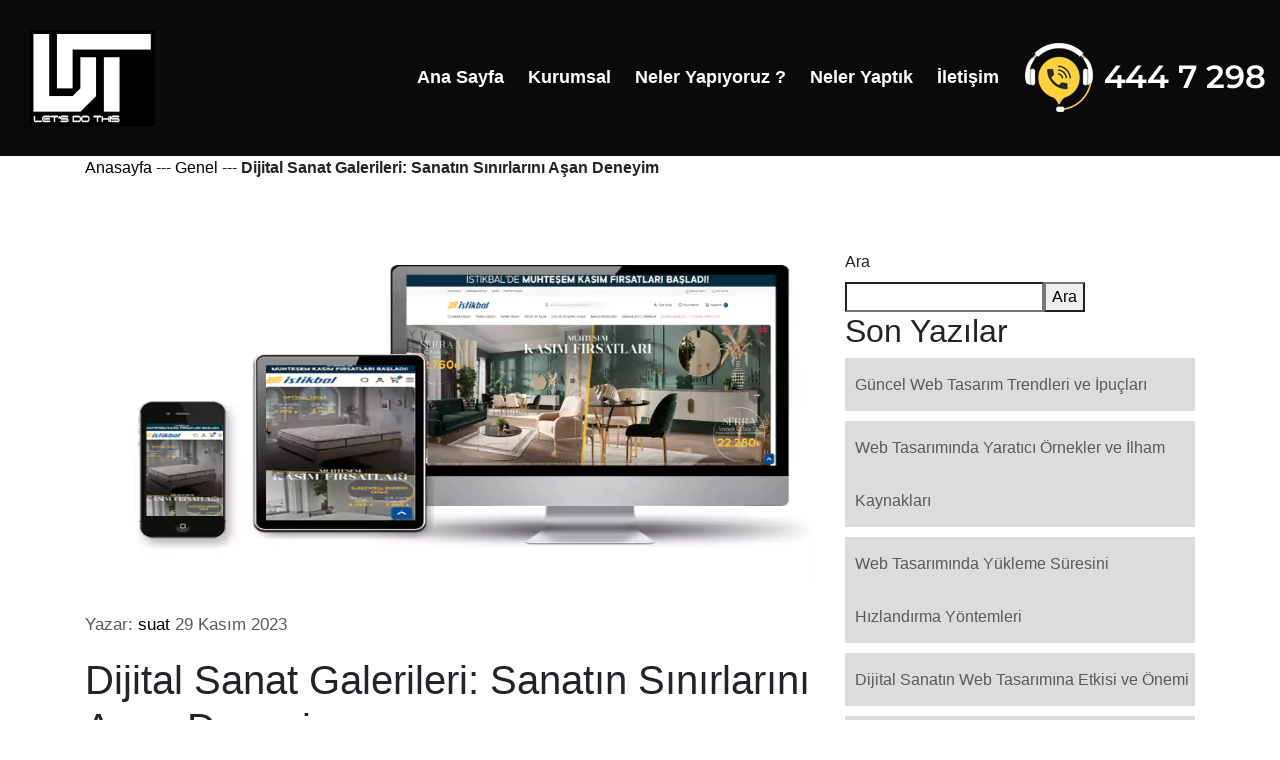

--- FILE ---
content_type: text/html; charset=UTF-8
request_url: https://www.kahramanmarasweb.com.tr/dijital-sanat-galerileri-sanatin-sinirlarini-asan-deneyim/
body_size: 5302
content:
 

<!doctype html> 
<html  lang="tr" prefix="og: https://ogp.me/ns#"> 
<head>

 <!-- Required meta tags -->
    <meta charset="utf-8">
    <meta name="viewport" content="width=device-width, initial-scale=1, shrink-to-fit=no">
    <link rel="stylesheet" href="https://kahramanmarasweb.com.tr/css/owl.carousel.min.css">
    <!-- Bootstrap CSS -->
    <link rel="stylesheet" href="https://kahramanmarasweb.com.tr/css/bootstrap.min.css">
    <!-- Style -->
    <link rel="stylesheet" href="https://kahramanmarasweb.com.tr/css/style.css">
  <meta name="description" content=" ">

<!-- Search Engine Optimization by Rank Math PRO - https://rankmath.com/ -->
<title>Dijital Sanat Galerileri: Sanatın Sınırlarını Aşan Deneyim - Kahramanmaraş Web Tasarım</title>
<meta name="description" content="Geleceğin web tasarımında, dijital sanat galerileri kullanıcılara sanatın sınırlarını aşan, etkileşimli ve özgün deneyimler sunarak sanat dünyasını daha"/>
<meta name="robots" content="index, follow, max-snippet:-1, max-video-preview:-1, max-image-preview:large"/>
<link rel="canonical" href="https://www.kahramanmarasweb.com.tr/dijital-sanat-galerileri-sanatin-sinirlarini-asan-deneyim/" />
<meta property="og:locale" content="tr_TR" />
<meta property="og:type" content="article" />
<meta property="og:title" content="Dijital Sanat Galerileri: Sanatın Sınırlarını Aşan Deneyim - Kahramanmaraş Web Tasarım" />
<meta property="og:description" content="Geleceğin web tasarımında, dijital sanat galerileri kullanıcılara sanatın sınırlarını aşan, etkileşimli ve özgün deneyimler sunarak sanat dünyasını daha" />
<meta property="og:url" content="https://www.kahramanmarasweb.com.tr/dijital-sanat-galerileri-sanatin-sinirlarini-asan-deneyim/" />
<meta property="og:site_name" content="Kahramanmaraş Web Tasarım" />
<meta property="article:section" content="Genel" />
<meta property="og:image" content="https://www.kahramanmarasweb.com.tr/wp-content/uploads/2022/11/istikbal.webp" />
<meta property="og:image:secure_url" content="https://www.kahramanmarasweb.com.tr/wp-content/uploads/2022/11/istikbal.webp" />
<meta property="og:image:width" content="831" />
<meta property="og:image:height" content="506" />
<meta property="og:image:alt" content="Dijital Sanat Galerileri: Sanatın Sınırlarını Aşan Deneyim" />
<meta property="og:image:type" content="image/webp" />
<meta property="article:published_time" content="2023-11-29T22:40:21+03:00" />
<meta name="twitter:card" content="summary_large_image" />
<meta name="twitter:title" content="Dijital Sanat Galerileri: Sanatın Sınırlarını Aşan Deneyim - Kahramanmaraş Web Tasarım" />
<meta name="twitter:description" content="Geleceğin web tasarımında, dijital sanat galerileri kullanıcılara sanatın sınırlarını aşan, etkileşimli ve özgün deneyimler sunarak sanat dünyasını daha" />
<meta name="twitter:image" content="https://www.kahramanmarasweb.com.tr/wp-content/uploads/2022/11/istikbal.webp" />
<meta name="twitter:label1" content="Written by" />
<meta name="twitter:data1" content="suat" />
<meta name="twitter:label2" content="Time to read" />
<meta name="twitter:data2" content="1 dakika" />
<script type="application/ld+json" class="rank-math-schema-pro">{"@context":"https://schema.org","@graph":[{"@type":["Person","Organization"],"@id":"https://www.kahramanmarasweb.com.tr/#person","name":"Kahramanmara\u015f Web Tasar\u0131m"},{"@type":"WebSite","@id":"https://www.kahramanmarasweb.com.tr/#website","url":"https://www.kahramanmarasweb.com.tr","name":"Kahramanmara\u015f Web Tasar\u0131m","alternateName":"Web Tasar\u0131m Kahramanmara\u015f","publisher":{"@id":"https://www.kahramanmarasweb.com.tr/#person"},"inLanguage":"tr"},{"@type":"ImageObject","@id":"https://www.kahramanmarasweb.com.tr/wp-content/uploads/2022/11/istikbal.webp","url":"https://www.kahramanmarasweb.com.tr/wp-content/uploads/2022/11/istikbal.webp","width":"831","height":"506","inLanguage":"tr"},{"@type":"WebPage","@id":"https://www.kahramanmarasweb.com.tr/dijital-sanat-galerileri-sanatin-sinirlarini-asan-deneyim/#webpage","url":"https://www.kahramanmarasweb.com.tr/dijital-sanat-galerileri-sanatin-sinirlarini-asan-deneyim/","name":"Dijital Sanat Galerileri: Sanat\u0131n S\u0131n\u0131rlar\u0131n\u0131 A\u015fan Deneyim - Kahramanmara\u015f Web Tasar\u0131m","datePublished":"2023-11-29T22:40:21+03:00","dateModified":"2023-11-29T22:40:21+03:00","isPartOf":{"@id":"https://www.kahramanmarasweb.com.tr/#website"},"primaryImageOfPage":{"@id":"https://www.kahramanmarasweb.com.tr/wp-content/uploads/2022/11/istikbal.webp"},"inLanguage":"tr"},{"@type":"Person","@id":"https://www.kahramanmarasweb.com.tr/author/suat/","name":"suat","url":"https://www.kahramanmarasweb.com.tr/author/suat/","image":{"@type":"ImageObject","@id":"https://secure.gravatar.com/avatar/2ae583af6eb6bbb6d95dc8a55be153950ef4821ce17eeb26b1a42b721820cf17?s=96&amp;d=mm&amp;r=g","url":"https://secure.gravatar.com/avatar/2ae583af6eb6bbb6d95dc8a55be153950ef4821ce17eeb26b1a42b721820cf17?s=96&amp;d=mm&amp;r=g","caption":"suat","inLanguage":"tr"},"sameAs":["http://www.kahramanmarasweb.com.tr"]},{"@type":"BlogPosting","headline":"Dijital Sanat Galerileri: Sanat\u0131n S\u0131n\u0131rlar\u0131n\u0131 A\u015fan Deneyim - Kahramanmara\u015f Web Tasar\u0131m","datePublished":"2023-11-29T22:40:21+03:00","dateModified":"2023-11-29T22:40:21+03:00","articleSection":"Genel","author":{"@id":"https://www.kahramanmarasweb.com.tr/author/suat/","name":"suat"},"publisher":{"@id":"https://www.kahramanmarasweb.com.tr/#person"},"description":"Gelece\u011fin web tasar\u0131m\u0131nda, dijital sanat galerileri kullan\u0131c\u0131lara sanat\u0131n s\u0131n\u0131rlar\u0131n\u0131 a\u015fan, etkile\u015fimli ve \u00f6zg\u00fcn deneyimler sunarak sanat d\u00fcnyas\u0131n\u0131 daha","name":"Dijital Sanat Galerileri: Sanat\u0131n S\u0131n\u0131rlar\u0131n\u0131 A\u015fan Deneyim - Kahramanmara\u015f Web Tasar\u0131m","@id":"https://www.kahramanmarasweb.com.tr/dijital-sanat-galerileri-sanatin-sinirlarini-asan-deneyim/#richSnippet","isPartOf":{"@id":"https://www.kahramanmarasweb.com.tr/dijital-sanat-galerileri-sanatin-sinirlarini-asan-deneyim/#webpage"},"image":{"@id":"https://www.kahramanmarasweb.com.tr/wp-content/uploads/2022/11/istikbal.webp"},"inLanguage":"tr","mainEntityOfPage":{"@id":"https://www.kahramanmarasweb.com.tr/dijital-sanat-galerileri-sanatin-sinirlarini-asan-deneyim/#webpage"}}]}</script>
<!-- /Rank Math WordPress SEO eklentisi -->

<link rel="alternate" type="application/rss+xml" title="Kahramanmaraş Web Tasarım &raquo; akışı" href="https://www.kahramanmarasweb.com.tr/feed/" />
<link rel="alternate" type="application/rss+xml" title="Kahramanmaraş Web Tasarım &raquo; yorum akışı" href="https://www.kahramanmarasweb.com.tr/comments/feed/" />
<link rel="alternate" type="application/rss+xml" title="Kahramanmaraş Web Tasarım &raquo; Dijital Sanat Galerileri: Sanatın Sınırlarını Aşan Deneyim yorum akışı" href="https://www.kahramanmarasweb.com.tr/dijital-sanat-galerileri-sanatin-sinirlarini-asan-deneyim/feed/" />
<link rel="alternate" title="oEmbed (JSON)" type="application/json+oembed" href="https://www.kahramanmarasweb.com.tr/wp-json/oembed/1.0/embed?url=https%3A%2F%2Fwww.kahramanmarasweb.com.tr%2Fdijital-sanat-galerileri-sanatin-sinirlarini-asan-deneyim%2F" />
<link rel="alternate" title="oEmbed (XML)" type="text/xml+oembed" href="https://www.kahramanmarasweb.com.tr/wp-json/oembed/1.0/embed?url=https%3A%2F%2Fwww.kahramanmarasweb.com.tr%2Fdijital-sanat-galerileri-sanatin-sinirlarini-asan-deneyim%2F&#038;format=xml" />
<style id='wp-img-auto-sizes-contain-inline-css' type='text/css'>
img:is([sizes=auto i],[sizes^="auto," i]){contain-intrinsic-size:3000px 1500px}
/*# sourceURL=wp-img-auto-sizes-contain-inline-css */
</style>
<style id='classic-theme-styles-inline-css' type='text/css'>
/*! This file is auto-generated */
.wp-block-button__link{color:#fff;background-color:#32373c;border-radius:9999px;box-shadow:none;text-decoration:none;padding:calc(.667em + 2px) calc(1.333em + 2px);font-size:1.125em}.wp-block-file__button{background:#32373c;color:#fff;text-decoration:none}
/*# sourceURL=/wp-includes/css/classic-themes.min.css */
</style>
<link rel="https://api.w.org/" href="https://www.kahramanmarasweb.com.tr/wp-json/" /><link rel="alternate" title="JSON" type="application/json" href="https://www.kahramanmarasweb.com.tr/wp-json/wp/v2/posts/9265" /><link rel="EditURI" type="application/rsd+xml" title="RSD" href="https://www.kahramanmarasweb.com.tr/xmlrpc.php?rsd" />
<meta name="generator" content="WordPress 6.9" />
<link rel='shortlink' href='https://www.kahramanmarasweb.com.tr/?p=9265' />
<link rel="icon" href="https://www.kahramanmarasweb.com.tr/wp-content/uploads/2022/10/cropped-favo-32x32.png" sizes="32x32" />
<link rel="icon" href="https://www.kahramanmarasweb.com.tr/wp-content/uploads/2022/10/cropped-favo-192x192.png" sizes="192x192" />
<link rel="apple-touch-icon" href="https://www.kahramanmarasweb.com.tr/wp-content/uploads/2022/10/cropped-favo-180x180.png" />
<meta name="msapplication-TileImage" content="https://www.kahramanmarasweb.com.tr/wp-content/uploads/2022/10/cropped-favo-270x270.png" />



</head>
<body>
<div class="site-mobile-menu">
    <div class="site-mobile-menu-header">
        <div class="site-mobile-menu-close mt-3">
          <span class="js-menu-toggle">X</span>
        </div>
    </div>
        <div class="site-mobile-menu-body">
        </div>
</div>
    <header class="site-navbar">
       <div class="row align-items-center">
            <div class="col-11 col-xl-2">
                        <span class="mb-0 site-logo"><a href="https://kahramanmarasweb.com.tr" class="text-white mb-0"><img class="logo-img site-logo-img" width="125" height="96" src="https://kahramanmarasweb.com.tr/fotolar/web-tasarim.webp" alt="Kahramanmaraş Web Tasarim" title="Kahramanmaraş Web Tasarim" data-mobile-logo="https://kahramanmarasweb.com.tr/fotolar/web-tasarim.webp"></a></span>
            </div>
                <div class="col-12 col-md-10 d-none d-xl-block">
                <div class="site-navigation position-relative text-right"><ul id="menu-anamenu" class="site-menu js-clone-nav mr-auto d-none d-lg-block"><li id="menu-item-8908" class="menu-item menu-item-type-custom menu-item-object-custom menu-item-8908"><a href="/">Ana Sayfa</a></li>
<li id="menu-item-8891" class="menu-item menu-item-type-post_type menu-item-object-page menu-item-8891"><a href="https://www.kahramanmarasweb.com.tr/web-tasarim/">Kurumsal</a></li>
<li id="menu-item-8892" class="menu-item menu-item-type-post_type menu-item-object-page menu-item-8892"><a href="https://www.kahramanmarasweb.com.tr/hizmetlerimiz/">Neler Yapıyoruz ?</a></li>
<li id="menu-item-8893" class="menu-item menu-item-type-post_type menu-item-object-page menu-item-8893"><a href="https://www.kahramanmarasweb.com.tr/referanslar/">Neler Yaptık</a></li>
<li id="menu-item-8890" class="menu-item menu-item-type-post_type menu-item-object-page menu-item-8890"><a href="https://www.kahramanmarasweb.com.tr/iletisim/">İletişim</a></li>
<li id="menu-item-9162" class="menu-item menu-item-type-custom menu-item-object-custom menu-item-9162"><a href="tel:4447298"><img src="https://www.kahramanmarasweb.com.tr/fotolar/awttel.webp" alt="Web Tasarım Hemen Ara"></a></li>
</ul></div>                </div>
                <div class="d-inline-block d-xl-none ml-md-0 mr-auto py-3" style="position: relative; top: 3px;">
                            <a href="#" class="js-menu-toggle text-white">
                                <div class="mobilmenuicon">
                                </div>
                                <div class="mobilmenuicon">
                                </div>              
                                <div class="mobilmenuicon">
                                </div>
                            </a>
                </div>
        </div>
    </header>      <div class="container">
    <div class="row">
        <div class="col-sm-12 breadcrumbs">
            <a  href="https://www.kahramanmarasweb.com.tr" title="Anasayfa">Anasayfa</a> --- <a href="https://www.kahramanmarasweb.com.tr/category/genel/" title="Genel">Genel</a> --- <strong>Dijital Sanat Galerileri: Sanatın Sınırlarını Aşan Deneyim</strong>        </div>
    </div>
</div>

<section>
<div class="container">
    <div class="row ">
                       
           
            <div class="col-md-8 col-sm-12">
                                                                                                <img width="831" height="506" src="https://www.kahramanmarasweb.com.tr/wp-content/uploads/2022/11/istikbal.webp" class="attachment-full size-full wp-post-image" alt="" decoding="async" fetchpriority="high" />                                        
              <p>                          
           Yazar:  <a  href="https://www.kahramanmarasweb.com.tr/author/suat/" rel="author">suat</a>
                                29 Kasım 2023</p>
                                                                
           <h1>                                    Dijital Sanat Galerileri: Sanatın Sınırlarını Aşan Deneyim                                </h1>
                                    
<p>Geleceğin web tasarımında, dijital sanat galerileri kullanıcılara sanatın sınırlarını aşan, etkileşimli ve özgün deneyimler sunarak sanat dünyasını daha erişilebilir kılabilir.</p>



<h2 class="wp-block-heading">1. <strong>Sanal Gerçeklik (VR) Sanat Sergileri</strong></h2>



<p>Web siteleri, kullanıcılara sanal gerçeklikle donatılmış sanat galerileri sunarak, ziyaretçilere sanat eserlerini 360 derece panoramik bir şekilde keşfetme imkanı tanıyabilir. Bu, kullanıcıları sanat eserleriyle etkileşime geçirirken fiziksel bir mekânı ziyaret etmelerine gerek olmadan sanat galerilerini gezmelerine olanak sağlar.</p>



<h2 class="wp-block-heading">2. <strong>Artırılmış Gerçeklik (AR) İle Etkileşimli Sanat Deneyimleri</strong></h2>



<p>Web tasarımları, kullanıcılara artırılmış gerçeklik teknolojisi kullanarak, fiziksel dünyayı dijital sanat eserleriyle birleştiren etkileşimli deneyimler sunabilir. Kullanıcılar, mobil cihazlarını veya AR gözlüklerini kullanarak sanat eserlerini gerçek dünyada deneyimleyebilirler.</p>



<h2 class="wp-block-heading">3. <strong>Sanatçı İnteraktifliği ve Canlı Atölye Çalışmaları</strong></h2>



<p>Dijital sanat galerileri, sanatçılarla etkileşim olanağı sunarak canlı atölye çalışmalarını dijital platforma taşıyabilir. Sanatseverler, sanatçıların yaratım süreçlerini izleyebilir, sorular sorabilir ve belki de sanat eserlerinin bir parçası olma şansı bulabilirler.</p>



<h2 class="wp-block-heading">4. <strong>Çoklu Duyulara Hitap Eden Deneyimler</strong></h2>



<p>Web tasarımları, kullanıcıları görsel deneyimin ötesine taşıyarak, ses, dokunma veya hatta koku gibi duyuları da içeren çoklu duyusal deneyimler sunabilir. Bu, sanatın daha derin ve duygu yüklü bir şekilde hissedilmesine olanak tanır.</p>



<h2 class="wp-block-heading">5. <strong>Sanatın Arka Planına Yolculuk: Hikayeleştirilmiş Sergi Rehberlikleri</strong></h2>



<p>Dijital sanat galerileri, kullanıcılara sanat eserlerinin arkasındaki hikayeleri anlatan hikayeleştirilmiş sergi rehberlikleri sunabilir. Sanatın ortaya çıkış süreçleri, sanatçıların ilham kaynakları ve eserlerin anlamı gibi unsurlar, kullanıcılara daha derin bir bağ kurma fırsatı sunar.</p>



<p>Dijital sanat galerileri, sanatı daha geniş kitlelere ulaştırarak ve etkileşimli deneyimler sunarak sanat dünyasını demokratikleştirebilir.</p>
                                
                                
                                

            </div>
            
            <div class="col-md-4 col-sm-12">
      
                           <aside class="yanmenu" id="sidebar"  role="complementary" itemscope="itemscope" itemtype="https://schema.org/WPSideBar">
    <div class="widget zn-sidebar-widget widget_meta"><form role="search" method="get" action="https://www.kahramanmarasweb.com.tr/" class="wp-block-search__button-outside wp-block-search__text-button wp-block-search"    ><label class="wp-block-search__label" for="wp-block-search__input-1" >Ara</label><div class="wp-block-search__inside-wrapper" ><input class="wp-block-search__input" id="wp-block-search__input-1" placeholder="" value="" type="search" name="s" required /><button aria-label="Ara" class="wp-block-search__button wp-element-button" type="submit" >Ara</button></div></form></div><div class="widget zn-sidebar-widget widget_meta"><div class="wp-block-group"><div class="wp-block-group__inner-container is-layout-flow wp-block-group-is-layout-flow"><h2 class="wp-block-heading">Son Yazılar</h2><ul class="wp-block-latest-posts__list wp-block-latest-posts"><li><a class="wp-block-latest-posts__post-title" href="https://www.kahramanmarasweb.com.tr/guncel-web-tasarim-trendleri-ve-ipuclari/">Güncel Web Tasarım Trendleri ve İpuçları</a></li>
<li><a class="wp-block-latest-posts__post-title" href="https://www.kahramanmarasweb.com.tr/web-tasariminda-yaratici-ornekler-ve-ilham-kaynaklari/">Web Tasarımında Yaratıcı Örnekler ve İlham Kaynakları</a></li>
<li><a class="wp-block-latest-posts__post-title" href="https://www.kahramanmarasweb.com.tr/web-tasariminda-yukleme-suresini-hizlandirma-yontemleri/">Web Tasarımında Yükleme Süresini Hızlandırma Yöntemleri</a></li>
<li><a class="wp-block-latest-posts__post-title" href="https://www.kahramanmarasweb.com.tr/dijital-sanatin-web-tasarimina-etkisi-ve-onemi/">Dijital Sanatın Web Tasarımına Etkisi ve Önemi</a></li>
<li><a class="wp-block-latest-posts__post-title" href="https://www.kahramanmarasweb.com.tr/web-sitesi-icin-icerik-uretme-teknikleri/">Web Sitesi İçin İçerik Üretme Teknikleri</a></li>
</ul></div></div></div><div class="widget zn-sidebar-widget widget_meta"><div class="wp-block-group"><div class="wp-block-group__inner-container is-layout-flow wp-block-group-is-layout-flow"><h2 class="wp-block-heading">Son Yorumlar</h2><div class="no-comments wp-block-latest-comments">Görüntülenecek bir yorum yok.</div></div></div></div></aside>    
                                   
            </div>                        
                                       
    
    </div>
    
    
    
    
        </div>
    </div>
</section>
<footer class="footer">
  <section id="footerrenk">
    <div class="container">
      <div class="row altkisim">
        <div class="col">
            <a href="https://www.izmirweb.com.tr/"  title="İzmir Web Tasarım" >
                <img class="onbes" src="https://kahramanmarasweb.com.tr/fotolar/web-tasarim.webp"    width="125" height="96" alt="web tasarım" title="web tasarım"></a>
                 <div class="sosyalbuton">
            <h6>Dijital Medya Ajansı</h6><br>
                <a href="https://www.facebook.com/websitesiankara/" rel="nofollow">facebook</a><br>
                  <a href="https://twitter.com/ankara_tasarim" rel="nofollow">twitter</a><br>
                  <a href="https://www.instagram.com/webdizayn/" rel="nofollow">instagram</a>
                </div>
               
        </div>
       <div class="col">
         <div class="baslikalt">Kahramanmaraş  </div>
           <div class="altkisim">Merkez/Kahramanmaraş  <br>Tel: 444 7 298
             <br>Tel: 0 532 482 31 20<br>info@kahramanmarasweb.com.tr
            </div>
         </div>
         <div class="col">
            <div class="baslikalt">Ankara
            </div>
            <div class="altkisim">Fidanlık Mh Mithatpaşa Cd.<br>
              No : 39 / 14 <br>
              Kızılay/Çankaya/Ankara<br>
              Tel: 0 850 885 3 298<br>
              Tel: 0 312 429 0 298<br>
              Gsm: 0 532 785 1 298<br>
              info@ankaraweb.com.tr
            </div>                
        </div>
         <div class="col">
         <div class="baslikalt">İstanbul  </div>
           <div class="altkisim">Kozyatağı Mahallesi <br>Kaya Sultan Sokak No : 3 <br>Kadıköy / İstanbul<br>
Tel: 0 216 416 81 63<br>
Mail: info@istanbulweb.com.tr<br>
            </div>
         </div>
       <div class="col">
            <div class="baslikalt ">İzmir
            </div>  
            <div class="altkisim">Ataşehir Mh. 8001/3 Sk.
            <br>Ali Öztürk İş Merkezi
            <br>No:17 K:4 D:18 
            <br>Çiğli / İzmir
            <br>Tel: 0 232 999 80 98
            <br>Gsm: 0 533 368 05 99
            <br>info@izmirweb.com.tr 
            </div>                
        </div>
       
       
        </div>
        <div class="text-center otuzaltust">
        <ul id="footermenu" class="footer-menu"><li class="menu-item menu-item-type-custom menu-item-object-custom menu-item-8908"><a href="/">Ana Sayfa</a></li>
<li class="menu-item menu-item-type-post_type menu-item-object-page menu-item-8891"><a href="https://www.kahramanmarasweb.com.tr/web-tasarim/">Kurumsal</a></li>
<li class="menu-item menu-item-type-post_type menu-item-object-page menu-item-8892"><a href="https://www.kahramanmarasweb.com.tr/hizmetlerimiz/">Neler Yapıyoruz ?</a></li>
<li class="menu-item menu-item-type-post_type menu-item-object-page menu-item-8893"><a href="https://www.kahramanmarasweb.com.tr/referanslar/">Neler Yaptık</a></li>
<li class="menu-item menu-item-type-post_type menu-item-object-page menu-item-8890"><a href="https://www.kahramanmarasweb.com.tr/iletisim/">İletişim</a></li>
<li class="menu-item menu-item-type-custom menu-item-object-custom menu-item-9162"><a href="tel:4447298"><img src="https://www.kahramanmarasweb.com.tr/fotolar/awttel.webp" alt="Web Tasarım Hemen Ara"></a></li>
</ul>      </div>
      <div class="col-md-6 col-sm-6" >
        <div class="altkisim">© 2000 <a href="https://www.ankara-web.com/">Web Tasarım</a> | All rights reserved. 
        </div>
      </div>
    </div>
  
</section>
</footer>
<script src="https://kahramanmarasweb.com.tr/js/popper.min.js">
</script>
<script src="https://kahramanmarasweb.com.tr/js/jquery.min.js">
</script>
<script src="https://kahramanmarasweb.com.tr/js/bootstrap.min.js">
</script>
<script src="https://kahramanmarasweb.com.tr/js/jquery.sticky.js">
</script>
<script src="https://kahramanmarasweb.com.tr/js/main.js">
</script>
<script src="https://kahramanmarasweb.com.tr/js/slick.js">
</script>
 <script src='https://kahramanmarasweb.com.tr/js/slick.min.js' id='slick-js'>
</script>
<script src='https://kahramanmarasweb.com.tr/js/znpb_frontend.bundle.js' id='zion-frontend-js-js'>
</script>
</body>
</html>


--- FILE ---
content_type: text/css
request_url: https://kahramanmarasweb.com.tr/css/style.css
body_size: 5500
content:
body {
    font-family: 'Roboto', sans-serif;
    background-color: #fff;
    height: auto;
    position: relative
}

@font-face {
    font-family: 'Roboto', sans-serif;
    font-style: normal;
    font-display: optional;
    font-weight: 400;
    src: local('Roboto'), local('Roboto'), url(https://fonts.gstatic.com/s/roboto/v29/KFOmCnqEu92Fr1Mu4WxKOzY.woff2) format('woff2');
}

body:before {
    content: "";
    position: absolute;
    top: 0;
    left: 0;
    right: 0;
    bottom: 0;
    background: rgba(0, 0, 0, 0.5);
    -webkit-transition: .3s all ease;
    -o-transition: .3s all ease;
    transition: .3s all ease;
    opacity: 0;
    visibility: hidden;
    z-index: 1
}

body.offcanvas-menu:before {
    opacity: 1;
    visibility: visible
}

embed,
iframe,
img,
object {
    max-width: 100%
}

img {
    height: auto
}
li
{
    list-style-type:none;
    
}
a {
    color: #000;
  }

p {
    font-size: 17px;
    text-align: justify;
    line-height: 30px;
    font-style: normal;
    color: #5d5c5c
}

h1,
h2,
h3,
h4,
h5,
h6,
.h1,
.h2,
.h3,
.h4,
.h5,
.h6 {
    font-family: 'Roboto', sans-serif
}

a {
    -webkit-transition: .3s all ease;
    -o-transition: .3s all ease;
    transition: .3s all ease
}
a:hover {
    text-decoration: none !important
}

.hero {
    height: 100vh;
    margin-top: -118px;
    width: 100%;
    background-size: cover;
    background-position: center center;
    background-repeat: no-repeat;
    background-color: #000
}

.site-navbar {
    padding-top: 30px;
    padding-bottom: 30px;
    z-index: 1999;
    position: relative;
       width: 100%;
    background-color: #0a0a0a;
    overflow: hidden
}

@media (max-width:768px) {
    .site-navbar {
     padding-right: 30px;
  
    }
}


.site-navbar ul .active a {
    color: #f4d804 !important;
}

.site-navbar.transparent {
    background: transparent
}

.site-navbar.absolute {
    position: absolute;
    top: 0;
    left: 0;
    width: 100%
}

.site-navbar .site-logo {
    position: relative;
    left: 30px
}

.site-navbar .site-navigation .site-menu {
    margin-bottom: 0
}

.site-navbar .site-navigation .site-menu .active>a span {
    background: #007bff;
    color: #fff;
    border-radius: 30px;
    display: inline-block;
    padding: 5px 20px
}

.site-navbar .site-navigation .site-menu a {
    text-decoration: none !important;
    display: inline-block
}

.site-navbar .site-navigation .site-menu>li {
    display: inline-block
}

.site-navbar .site-navigation .site-menu>li>a {
    padding: 10px;
    color: #fff;
    font-size: 18px;
    font-weight: 700;
    text-decoration: none !important
}

.site-navbar .site-navigation .site-menu>li>a>span {
    padding: 5px 20px;
    display: inline-block;
    -webkit-transition: .3s all ease;
    -o-transition: .3s all ease;
    transition: .3s all ease;
    border-radius: 30px
}

.site-navbar .site-navigation .site-menu>li>a:hover>span {
    background: #007bff;
    color: #fff;
    border-radius: 30px;
    display: inline-block
}



.site-mobile-menu {
    font-weight: 600;
    position: fixed;
    right: 0;
    z-index: 2000;
    padding-top: 20px;
    background: #000;
    height: calc(100vh);
    transform: translateX(110%);
    box-shadow: -10px 0 20px -10px rgba(0, 0, 0, 0.1);
    transition: .3s all ease-in-out
}


.mobilmenuicon {
  width: 30px;
  height: 5px;
  background-color: white;
  margin-bottom: 6px ;
}
.offcanvas-menu .site-mobile-menu {
    -webkit-transform: translateX(0%);
    -ms-transform: translateX(0%);
    transform: translateX(0%)
}

.site-mobile-menu .site-mobile-menu-header {
    width: 100%;
    float: left;
    padding-left: 20px;
    padding-right: 20px
}

.site-mobile-menu .site-mobile-menu-header .site-mobile-menu-close {
    float: right;
    margin-top: 8px
}

.site-mobile-menu .site-mobile-menu-header .site-mobile-menu-close span {
    font-size: 30px;
    color: #ffc500;
    display: inline-block;
    padding-left: 10px;
    padding-right: 0;
    line-height: 1;
    cursor: pointer;
    -webkit-transition: .3s all ease;
    -o-transition: .3s all ease;
    transition: .3s all ease
}

.site-mobile-menu .site-mobile-menu-header .site-mobile-menu-close span:hover {
    color: #f8f9fa
}

.site-mobile-menu .site-mobile-menu-header .site-mobile-menu-logo {
    float: left;
    margin-top: 10px;
    margin-left: 0
}

.site-mobile-menu .site-mobile-menu-header .site-mobile-menu-logo a {
    display: inline-block;
    text-transform: uppercase
}

.site-mobile-menu .site-mobile-menu-header .site-mobile-menu-logo a img {
    max-width: 70px
}

.site-mobile-menu .site-mobile-menu-header .site-mobile-menu-logo a:hover {
    text-decoration: none
    
}

.site-mobile-menu .site-mobile-menu-body {
    overflow-y: scroll;
    -webkit-overflow-scrolling: touch;
    position: relative;
    padding: 0 20px 20px;
    height: calc(100vh - 52px);
    padding-bottom: 150px
}

.site-mobile-menu .site-nav-wrap {
    padding: 0;
    margin: 0;
    list-style: none;
    position: relative
}

.site-mobile-menu .site-nav-wrap a {
    padding: 10px 20px;
    display: block;
    position: relative;
    color: #fff
}

.site-mobile-menu .site-nav-wrap a:hover {
    color: #ffc500
}

.site-mobile-menu .site-nav-wrap li {
    position: relative;
    display: block
}

.site-mobile-menu .site-nav-wrap li.active>a {
    color: #fff
}

.site-mobile-menu .site-nav-wrap .arrow-collapse {
    position: absolute;
    right: 0;
    top: 10px;
    z-index: 20;
    width: 36px;
    height: 36px;
    text-align: center;
    cursor: pointer;
    border-radius: 50%
}

.site-mobile-menu .site-nav-wrap .arrow-collapse:hover {
    background: #f8f9fa
}

.site-mobile-menu .site-nav-wrap .arrow-collapse:before {
    font-size: 12px;
    z-index: 20;
    font-family: 'Roboto', sans-serif;
    content: "\f078";
    position: absolute;
    top: 50%;
    left: 50%;
    -webkit-transform: translate(-50%, -50%) rotate(-180deg);
    -ms-transform: translate(-50%, -50%) rotate(-180deg);
    transform: translate(-50%, -50%) rotate(-180deg);
    -webkit-transition: .3s all ease;
    -o-transition: .3s all ease;
    transition: .3s all ease
}

.site-mobile-menu .site-nav-wrap .arrow-collapse.collapsed:before {
    -webkit-transform: translate(-50%, -50%);
    -ms-transform: translate(-50%, -50%);
    transform: translate(-50%, -50%)
}

.site-mobile-menu .site-nav-wrap>li {
    display: block;
    position: relative;
    float: left;
    width: 100%
}

.site-mobile-menu .site-nav-wrap>li>a {
    padding-left: 20px;
    font-size: 20px
}

.site-mobile-menu .site-nav-wrap>li>ul {
    padding: 0;
    margin: 0;
    list-style: none
}

.site-mobile-menu .site-nav-wrap>li>ul>li {
    display: block
}

.site-mobile-menu .site-nav-wrap>li>ul>li>a {
    padding-left: 40px;
    font-size: 16px
}

.site-mobile-menu .site-nav-wrap>li>ul>li>ul {
    padding: 0;
    margin: 0
}

.site-mobile-menu .site-nav-wrap>li>ul>li>ul>li {
    display: block
}

.site-mobile-menu .site-nav-wrap>li>ul>li>ul>li>a {
    font-size: 16px;
    padding-left: 60px
}

.site-mobile-menu .site-nav-wrap[data-class="social"] {
    float: left;
    width: 100%;
    margin-top: 30px;
    padding-bottom: 5em
}

.site-mobile-menu .site-nav-wrap[data-class="social"]>li {
    width: auto
}

.site-mobile-menu .site-nav-wrap[data-class="social"]>li:first-child a {
    padding-left: 15px !important
}


@media all {
    section {
        display: block;
    padding-top: 40px;
        padding-bottom: 10px;
        background-color: #fff;
        position: relative
    }
}

@media screen and (max-width:767px) {
    section {
        padding-top: 20px;
        padding-bottom: 20px
    }
}
#banner {
    position: relative;
    width:100%;
    overflow: hidden;
    background-color: rgb(0 0 0 / 88%);
    height: calc(100vh - 118px);
    display: flex;
    justify-content: center;
    align-items: center;
    padding-top: 0;
    padding-bottom: 0;
}
#videobcg {
    position: absolute;
    top: 0;
    left: 0;
    min-width: 100%;
    min-height: 100%;
    height:auto;
    width:auto;
    z-index: -100;
}


.footer {
    width: 100%;
    bottom: 0px;
    height: 50px;
}

#footerrenk {
    padding-top: 110px;
    padding-bottom: 50px;
     background-color: #000
}




.col-md-12,
.col-sm-12 {
    position: relative;
    min-height: 1px;
    padding-left: 15px;
    margin-bottom: 30px;
    padding-right: 15px
}

@media (min-width:768px) {
    .col-sm-12 {
        float: left;
        width: 100%
    }
}

@media (min-width:992px) {
    .col-md-12 {
        float: left;
        width: 100%
    }
}

.container:after,
.container:before,
.row:after,
.row:before {
    content: " ";
    display: table
}

.container:after,
.row:after {
    clear: both
}

.zn-bgSource,
.zn-bgSource-overlay {
    position: absolute;
    top: 0;
    left: 0;
    bottom: 0;
    right: 0;
    width: 100%;
    height: 100%;
    overflow: hidden;
    pointer-events: none;    
    pointer-events: none
}

#ustanimasyon {
    height: calc(100vh - 153px);
    display: flex;
    justify-content: center;
    align-items: center;
    padding-top: 0;
    padding-bottom: 0;
    background: #0a0a0a
}


@media (max-width:767px) {
    #ustanimasyon {
        height: 300px
    }
}



.animation-texts-tag span {
    border-right: .15em solid;
    animation: caret 1s steps(1) infinite;
    margin-left: 20px
}
@media only screen and (max-width:768px) {
    .animation-texts-tag {
        font-size: 25px;
        line-height: 52px;
        font-weight: 800;
        color: #fff;
        text-align: center
    }

 .anabaslik {
        font-size: 52px;
        line-height: 50px;
       font-weight: 800;
       -webkit-text-stroke: 1px #dfdfdf;
		 color: #0a0a0a;
        text-align: center
    }
	.tepebaslik {
        font-size: 12px;
        line-height: 20px;
        font-weight: 400;
        color: #ffca4b;
        text-align: center;
  letter-spacing: 5px;
  }
}

@media only screen and (min-width:768px) {
    .animation-texts-tag {
       font-size: 120px;
        line-height: 210px;
         font-weight: 800;
        color: #fff;
        text-align: center
    }
	
.tepebaslik {
    font-size: 35px;
    line-height: 36px;
    font-weight: 700;
    color: #ffca4b;
    text-align: center;
    letter-spacing: 21px;
}
	.anabaslik {
        font-size: 180px;
        line-height: 210px;
        -webkit-text-stroke: 1px #dfdfdf;
		font-weight: 800;
        color: #0a0a0a;
        text-align: center
    }
}


.mesafe {
    padding-top: 40px;
    padding-bottom: 40px
}

@media screen and (max-width:767px) {
    .mesafe {
        padding-top: 20px;
        padding-bottom: 20px
    }
}

.hbaslik {
    margin-top: 15px;
    font-size: 50px;
    line-height: 63px;
    font-weight: 700;
    text-align: center;
    padding: 0 6px
}

@media screen and (max-width:991px) {
    .hbaslik {
        margin-top: 15px;
        font-size: 25px;
        line-height: 30px;
        padding: 0 6px
    }
}
.sarirenk {
    background: #fc3
}
.tbk__title {
    font-size: 26px;
    line-height: 40px;
    font-weight: 700;
    font-style: normal;
    color: #323232
}
.normalyazi {
    font-size: 15px
}
.iconyazisi {
    float: left;
    margin-right: 20px;
    margin-left: 2px
}
.solarti {
    float: left;
    color: #fc3;
    font-size: 47px;
    margin-top: -18px;
    font-weight: bolder
}

.solarti:hover {
    color: #4b4b4b
}

.baslikalt {
    font-size: 22px;
    line-height: 26px;
    font-style: normal;
    color: #fff
}

.sagyazi {
    overflow: hidden
}
.sarimesafe {
    background-color: #f7d12a;
   
}

@media screen and (max-width:767px) {
    .sarimesafe {
        padding-top: 20px;
        padding-bottom: 20px
    }
}

.otuz {
    margin-bottom: 30px;
    margin-top: 8px
}
.slick-slide {
    margin: 0 20px
}

.slick-slide img {
    width: 100%
}

.slick-slider {
    position: relative;
    display: block;
    box-sizing: border-box;
    -webkit-user-select: none;
    -moz-user-select: none;
    -ms-user-select: none;
    user-select: none;
    -webkit-touch-callout: none;
    -khtml-user-select: none;
    -ms-touch-action: pan-y;
    touch-action: pan-y;
    -webkit-tap-highlight-color: transparent
}

.slick-list {
    position: relative;
    display: block;
    overflow: hidden;
    margin: 0;
    padding: 0
}

.slick-list:focus {
    outline: none
}

.slick-list.dragging {
    cursor: pointer;
    cursor: hand
}

.slick-slider .slick-track,
.slick-slider .slick-list {
    -webkit-transform: translate3d(0, 0, 0);
    -moz-transform: translate3d(0, 0, 0);
    -ms-transform: translate3d(0, 0, 0);
    -o-transform: translate3d(0, 0, 0);
    transform: translate3d(0, 0, 0)
}

.slick-track {
    position: relative;
    top: 0;
    left: 0;
    display: block
}

.slick-track:before,
.slick-track:after {
    display: table;
    content: ''
}

.slick-track:after {
    clear: both
}

.slick-loading .slick-track {
    visibility: hidden
}

.slick-slide {
    float: left;
    height: 100%;
    min-height: 1px
}

[dir='rtl'] .slick-slide {
    float: right
}

.slick-slide img {
    display: block
}

.slick-slide.slick-loading img {
    display: none
}

.slick-slide.dragging img {
    pointer-events: none
}

.slick-initialized .slick-slide {
    display: block
}

.slick-loading .slick-slide {
    visibility: hidden
}

.slick-vertical .slick-slide {
    display: block;
    height: auto;
    border: 1px solid transparent
}

.slick-arrow.slick-hidden {
    display: none
}
.doksan {
    width: 98%
}

#hizmetlerimizvideosu {
    display: block;
    margin: 0 auto
}

#neleryaptikyazisi {
    padding: 20px 0
}
@media(min-width:767px){
    #webyanyaziorta {
        padding: 30px 0 0 30px;
        background-image: url(https://www.ankara-web.com/wp-content/uploads/2019/04/WEB.png);
        background-repeat: no-repeat;
        background-position: left center
    }
    }
@media(min-width:767px){
#yazilimyanyaziorta {
    padding: 30px 0 0 30px;
    background-color: #e5e5e5;
    background-image: url(https://www.ankara-web.com/wp-content/uploads/2019/04/YAZ-1.png);
    background-repeat: no-repeat;
    background-position: left center
}
}
@media(min-width:767px){
#cineyanyaziorta {
    padding: 30px 0 0 30px;
    background-image: url(https://www.ankara-web.com/wp-content/uploads/2019/04/cinemax.png);
    background-repeat: no-repeat;
    background-position: left center
}
}
@media(min-width:767px){
#sosyalyanyaziorta {
    padding: 30px 0 0 30px;
    background-color: #e5e5e5;
    background-image: url(https://www.ankara-web.com/wp-content/uploads/2019/04/Sos.png);
    background-repeat: no-repeat;
    background-position: left center
}
}
@media(min-width:767px){
#logoyanyaziorta {
    padding: 30px 0 0 30px;
    background-image: url(https://www.ankara-web.com/wp-content/uploads/2019/04/LOGO.png);
    background-repeat: no-repeat;
    background-position: left center
}
}
@media(min-width:767px){
#vboardyanyaziorta {
    padding: 30px 0 0 30px;
    background-color: #e5e5e5;
    background-image: url(https://www.ankara-web.com/wp-content/uploads/2019/04/ord.png);
    background-repeat: no-repeat;
    background-position: left center
}
}

.center {
    display: block;
    margin-left: auto;
    margin-right: auto;
    width: 50%
}
.blokalan {
    margin-top:30px;
    padding: 10px 10px 10px 10px;
    background-color: #dbdbdb;
    border-radius: 8px;
    border: 1px solid #000000;
}

.referanslink {
    color: #212529
}

.referanslink a {
    color: #212529
}

.referanslink a:hover {
    background-color: #000
}

.altkisim {
    font-size: 13px;
    line-height: 26px;
    font-style: normal;
    color: #fff
}

.altkisim a {
    color: #fff
}
.sosyalbuton a {
    color: #fff
}
@media(min-width:767px){
.sosyalbuton {
    font-size: 13px;
    line-height: 26px;
    font-style: normal;
    color: #fff
}


}
@media(max-width:767px){
.sosyalbuton {
    font-size: 17px;
    line-height: 40px;
    font-style: normal;
    color: #fff
}

}



.genislik {
    width: 1170px
}

@media(max-width:767px) {
    .genislik {
        width: 100%
    }
}

.topelli {
    margin-top: 30%
}

@media(max-width:767px) {
    .topelli {
        margin-top: 20px
    }
}
.ustyirmi {
    margin-top: 25px;
}
.ustotuz {
    margin-top: 7%
}

@media(max-width:767px) {
    .ustotuz {
        margin-top: 20px
    }
}

.onbes {
    margin-bottom: 15px
}

.yirmi {
    margin-bottom: 20px
}

.otuzaltust {
    margin-bottom: 30px;
    margin-top: 30px
}
#footermenu>li>a {
    font-size: 15px;
    line-height: 26px;
    color: #fff
}
@media(max-width:767px){
#footermenu>li>a {
    font-size: 17px;
    line-height: 40px;
    margin-right: 40px;
    color: #fff
}}

.footer-menu {
    list-style: none
}

.footer-menu>li {
    display: inline-block;
    margin: 0 10px;
    position: relative
}

.anasayfaneleryapiyoruz .hizmetlerimiz {
    margin-bottom: 30px;
    margin-left: 15px;
    margin-right: 15px;
    position: relative
}

.anasayfaneleryapiyoruz .hizmetlerimizyardim {
    position: absolute;
    top: 0;
    left: 0;
    width: 100%;
    height: 5px;
    border: 1px solid rgba(0, 0, 0, .2);
    border-bottom: 0;
    border-radius: 4px 4px 0 0
}

.anasayfaneleryapiyoruz .hizmetlerimiz:after,
.anasayfaneleryapiyoruz .hizmetlerimiz:before {
    content: "";
    position: absolute;
    top: 4px;
    width: 1px;
    height: 100%;
    background: -webkit-gradient(linear, left top, left bottom, color-stop(60%, rgba(0, 0, 0, .2)), color-stop(100%, transparent));
    background: -webkit-linear-gradient(top, rgba(0, 0, 0, .2) 60%, transparent 100%);
    background: -webkit-linear-gradient(top, rgba(0, 0, 0, .2) 60%, transparent 100%);
    background: linear-gradient(to bottom, rgba(0, 0, 0, .2) 60%, transparent 100%)
}

.anasayfaneleryapiyoruz .anasayfaneleryapiyoruz .hizmetlerimiz:before {
    background: -webkit-gradient(linear, left top, left bottom, color-stop(60%, rgba(255, 255, 255, .2)), color-stop(100%, rgba(255, 255, 255, 0)));
    background: -webkit-linear-gradient(top, rgba(255, 255, 255, .2) 60%, rgba(255, 255, 255, 0) 100%);
    background: -webkit-linear-gradient(top, rgba(255, 255, 255, .2) 60%, rgba(255, 255, 255, 0) 100%);
    background: linear-gradient(to bottom, rgba(255, 255, 255, .2) 60%, rgba(255, 255, 255, 0) 100%)
}

.anasayfaneleryapiyoruz .hizmetlerimiz:before {
    left: 0
}

.anasayfaneleryapiyoruz .hizmetlerimiz:after {
    right: 0
}


.akorduyondort {
    border: solid 1px #eabb10;
    border-radius: 4px
}

.akorduyobaslik+.akorduyondort {
    border-top: none
}

.akorduyondort .akorduyongrup {
    margin-bottom: 0;
    border-radius: 0;
    border: 0;
    box-shadow: none
}

.akorduyondort .akorduyongrup+.akorduyongrup {
    margin-top: 0
}

.akorduyondort .akorduyonbuton {
    background: 0 0;
    border: 0;
    color: #ffc600;
    display: block;
    width: 100%;
    text-align: left;
    position: relative;
    padding: 12px 20px;
    overflow: hidden;
    border-bottom: solid 1px #f9f9f9
}

.akorduyondort .akorduyonbuton:last-child {
    border-bottom-left-radius: 4px;
    border-bottom-right-radius: 4px
}

.akorduyondort .akorduyonbuton:last-child:only-child {
    border-radius: 3px
}

.akorduyondort .akorduyonbuton.collapsed {
    background: #f9f9f9;
    color: #505050;
    border-bottom: solid 1px #e6e6e6
}

.akorduyondort .akorduyonbuton,
.akorduyondort .akorduyonbuton.collapsed:hover,
.akorduyondort .akorduyonbuton:hover {
    color: #111;
    background: #fff
}

.akorduyondort .akorduyonbuton.collapsed .acc-icon {
    position: absolute;
    right: -21px;
    width: 58px;
    height: 58px;
    border: 7px solid #000;
    border-radius: 50%;
    top: -7px
}

.akorduyondort .akorduyonbuton.collapsed .acc-icon:after,
.akorduyondort .akorduyonbuton.collapsed .acc-icon:before {
    content: '';
    background-color: #000;
    display: inline-block;
    text-align: center;
    line-height: 63px;
    position: absolute;
    left: 50%;
    top: 50%
}

.akorduyondort .akorduyonbuton.collapsed .acc-icon:before {
    width: 20px;
    height: 6px;
    margin-top: -3px;
    margin-left: -9px
}

.akorduyondort .akorduyonbuton.collapsed .acc-icon:after {
    width: 6px;
    height: 19px;
    margin-left: -2px;
    margin-top: -10px
}

.akorduyondort .akorduyonbuton .acc-icon {
    position: absolute;
    right: -11px;
    width: 58px;
    height: 58px;
    opacity: .05;
    border: 7px solid #ffc600;
    border-radius: 50%;
    top: -7px;
    -webkit-transition: all .25s ease-in-out;
    transition: all .25s ease-in-out
}

.akorduyondort .akorduyonbuton .acc-icon:before {
    content: '';
    width: 20px;
    height: 6px;
    background-color: #ffc600;
    display: inline-block;
    text-align: center;
    line-height: 63px;
    position: absolute;
    left: 50%;
    margin-left: -9px;
    top: 50%;
    margin-top: -3px
}

.akorduyondort .akorduyonbuton.collapsed:hover .acc-icon {
    opacity: .05
}

.akorduyondort .acc-content {
    border-bottom: none;
    background: #fff;
    padding: 20px
}

.akorduyondort .acc-content p:last-child {
    margin-bottom: 0
}

.akorduyon .akorduyondort .akorduyonmesafe {
    padding: 0 15px
}

.akorduyon .akorduyondort .acc-content {
    padding: 20px 5px
}

.akorduyobaslik {
    background: #fc3
}

.akorduyonstil .akorduyobaslik {
    line-height: 1.4;
    color: #fff;
    font-size: 14px;
    font-weight: 400;
    text-shadow: none;
    padding: 15px 20px;
    margin-bottom: 0;
    border-top-left-radius: 4px;
    border-top-right-radius: 4px;
    text-transform: uppercase
}

#hizmetblok .hizmetlerimiz {
    height: 300px
}

#hizmetblok .hizmetlerimiz:hover {
    background-color: #eabb10
}

#hizmetblok .hizmetlerimizbaslik {
    color: #0a0a0a
}

.hizmetlerimiz {
    float: left;
    text-align: center;
    padding-left: 20px;
    padding-right: 20px;
    position: relative;
    -webkit-backface-visibility: hidden;
    height: 200px
}

.hizmetlerimiz.text-left {
    text-align: left
}

.hizmetlerimiz.text-right {
    text-align: right
}

.neleryapmaktayiz--theme-light .hizmetlerimiz {
    background-color: #f2f2f2
}

.neleryapmaktayiz--theme-dark .hizmetlerimiz {
    background-color: #0d0d0d
}

.hizmetlerimiz[onclick] {
    cursor: pointer
}

@media(min-width:1200px) {
    .neleryapmaktayizkutu {
        width: calc(33.3333% - 30px) 
    }
}

@media(max-width:1199px) and (min-width:768px) {
    
    .neleryapmaktayizkutu {
        width: calc(50% - 30px) 
    }
}

@media(max-width:767px) {
    .neleryapmaktayizkutu {
        width: calc(100% - 30px) 
    }
}

.hizmetlerimiz-inner {
    position: relative;
    top: 50%;
    -webkit-transform: translateY(-50%);
    -ms-transform: translateY(-50%);
    transform: translateY(-50%)
}

.neleryapmaktayiz__link {
    display: block
}

.neleryapmaktayiz__desc-wrp,
.hizmetlerimizfoto {
    margin-top: 0;
    margin-bottom: 20px
}

.neleryapmaktayiz__desc,
.neleryapmaktayiz__title {
    margin: 0
}



.neleryapmaktayiz__flt-floated_right .neleryapmaktayiz__floatedWrapper {
    float: right;
    text-align: right
}

.neleryapmaktayiz__floatedWrapper .neleryapmaktayiz__desc-wrp:last-child {
    margin-bottom: 0
}

.neleryapmaktayiz--style-lined-full {
    border-width: 1px 0 0 1px
}

.neleryapmaktayiz--style-lined-full .hizmetlerimiz {
    border-width: 0 1px 1px 0
}

.neleryapmaktayiz--style-lined-full,
.neleryapmaktayiz--style-lined-full .hizmetlerimiz {
    border-color: rgba(0, 0, 0, .1);
    border-style: solid
}

.neleryapmaktayiz--theme-dark.neleryapmaktayiz--style-lined-full,
.neleryapmaktayiz--theme-dark.neleryapmaktayiz--style-lined-full .hizmetlerimiz {
    border-color: rgba(255, 255, 255, .1)
}

.neleryapmaktayiz--style-lined-center,
.neleryapmaktayiz--style-lined-center .hizmetlerimiz {
    border-color: rgba(0, 0, 0, .1);
    border-style: solid
}

.neleryapmaktayiz--theme-dark.neleryapmaktayiz--style-lined-center,
.neleryapmaktayiz--theme-dark.neleryapmaktayiz--style-lined-center .hizmetlerimiz {
    border-color: rgba(255, 255, 255, .1)
}

.neleryapmaktayiz--style-lined-center .hizmetlerimiz {
    border-width: 0 1px 1px 0
}


.neleryapmaktayiz--style-lined-center {
    border: 0
}

#eluid18caa2ad .znColumnElement-innerWrapper-eluid18caa2ad {
    min-height: px
}

@media screen and (min-width:768px) and (max-width:991px) {
    .znColumnElement-innerWrapper-eluid18caa2ad {
        margin-right: 0;
        padding-right: 25px
    }
}

@media screen and (max-width:767px) {
    .znColumnElement-innerWrapper-eluid18caa2ad {
        padding-right: 25px
    }
}

.eluid54129128 {
    padding-top: 75px;
    padding-bottom: 75px
}

.makalestildort.default-style .makalesonlink {
    margin-bottom: 10px
}

.makalestildort.default-style .latest_posts-readon {
    position: absolute;
    left: -10px;
    bottom: 16px;
    color: #fff;
    padding: 11px 14px;
    font-size: 12px;
    font-weight: 500;
    line-height: 1;
    margin: 0;
    border-radius: 2px;
    z-index: 1
}

.makalestildort.default-style .makalesonlink:hover .latest_posts-readon {
    left: 15px;
    background: #fff
}

.makalestildort.default-style .makaledetay {
    font-size: 11px;
    display: block
}

.makalestildort.default-style .sonmakale {
    margin-bottom: 30px
}

.makalestildort.default-style .makalelink {
    font-style: italic;
    font-size: 16px;
    line-height: 1.4;
    margin-top: 10px
}

.makalestildort.default-style .latest_posts-img {
    box-shadow: 0 1px 1px rgba(0, 0, 0, .22)
}

.makalestildort.makalestil .postbaslik {
    background-color: #ffc600;
    height: 120px;
    width: 100%;
    text-align: center;
    padding: 20px 40px;
    margin: 0 0 20px
}

.makalestildort.makalestil .postanabaslik {
    position: relative;
    color: #fff;
    text-shadow: none;
    font-weight: 700;
    font-size: 20px;
    line-height: 1;
    top: 50%;
    margin: 0;
    -webkit-transform: translateY(-50%);
    -ms-transform: translateY(-50%);
    transform: translateY(-50%)
}

.makalestildort.makalestil .sonmakale {
    position: relative;
    margin-bottom: 10px
}

.makalestildort.makalestil .makaledetay {
    position: absolute;
    bottom: 0;
    padding: 20px 15px 15px
}

.makalestildort.makalestil .makaledetay-data {
    font-style: normal;
    color: rgba(255, 255, 255, .8);
    font-size: 11px
}

.makalestildort.makalestil .makaledetay-data a {
    color: #fff
}

.makalestildort.makalestil .makalelink {
    position: relative;
    margin: 0 0 20px
}

.makalestildort.makalestil .makalelink:after {
    position: absolute;
    content: '';
    width: 88px;
    height: 3px;
    background-color: #ffc600;
    left: 0;
    bottom: -10px;
    -webkit-transition: width .25s ease-in-out;
    transition: width .25s ease-in-out
}

.makalestildort.makalestil .sonmakale:hover .makalelink:after {
    width: 160px
}

.makalestildort.makalestil .makalelink {
    color: #fff;
    text-shadow: 0 0 8px rgba(0, 0, 0, .7);
    font-style: normal;
    margin-bottom: 5px
}

.makalestildort.makalestil .makalesonlink {
    position: relative;
    display: block
}

.makalestildort.makalestil .makalesonlink:after {
    content: '';
    position: absolute;
    top: 0;
    left: 0;
    width: 100%;
    height: 100%;
    background: -webkit-linear-gradient(transparent 50%, rgba(0, 0, 0, .8) 100%);
    background: -webkit-linear-gradient(transparent 50%, rgba(0, 0, 0, .6) 100%);
    background: linear-gradient(transparent 50%, rgba(0, 0, 0, .6) 100%);
    box-shadow: none;
    border-radius: 0;
    -webkit-transition: opacity .25s ease-in-out;
    transition: opacity .25s ease-in-out
}

.makalestildort.makalestil .sonmakale:hover .makalesonlink:after {
    opacity: 0
}

.makalestildort.makalestil .latest_posts-img {
    border-radius: 0;
    -webkit-backface-visibility: hidden;
    backface-visibility: hidden
}

@media(min-width:768px) {
    .makalestildort.makalestil .postbaslik {
        margin-bottom: 0
    }
}

@media(min-width:1200px) {
    .makalestildort.makalestil .postbaslik {
        height: 350px;
        margin-bottom: 20px
    }
    .makalestildort.makalestil .postanabaslik {
        font-size: 54px
    }
    .makalestildort.makalestil .sonmakale {
        margin-bottom: 20px
    }
}

@media(max-width:991px) and (min-width:768px) {
    .makalestildort.makalestil .postbaslik {
        height: 219px
    }
}

@media(max-width:1199px) and (min-width:992px) {
    .makalestildort.makalestil .postbaslik {
        height: 288px
    }
}

@media(max-width:480px) {
    .makalestildort.makalestil .makalelink {
        margin-bottom: 10px
    }
    .makalestildort.makalestil .makalelink:after {
        content: none
    }
    .makalestildort.makalestil .makaledetay-data {
        display: none
    }
}

.harita {
    z-index: 11
}

.ust {
    padding-top: 160px;
    padding-bottom: 30px;
    background-color: #fff;
    position: relative
}



@media print {
    [class*=col-] {
        width: 100%
    }
}



@media print {
    *,
    :after,
    :before {
        background: 0 0 !important;
        color: #000 !important;
        -webkit-box-shadow: none !important;
        box-shadow: none !important;
        text-shadow: none !important
    }
}




.zn-bgSource-overlay {
    position: absolute;
    top: 0;
    left: 0;
    bottom: 0;
    right: 0;
    pointer-events: none
}

@keyframes caret {
    50% {
        border-color: transparent
    }
}

.text-box {
    position: relative;
    display: flex
}

.sayfabaslik {
    font-size: 36px;
    font-weight: 900;
    background-color: #000;
    color: #fff;
    display: block;
    padding: .2em
}

.sayfabaslik:nth-child(2) {
    position: absolute;
    background-color: #fff;
    color: #000;
    clip-path: inset(-1% -1% 50% -1%)
}

#fade {
    display: none;
    position: fixed;
    top: 0;
    left: 0;
    width: 100%;
    height: 100%;
    background-color: #000;
    z-index: 1001;
    -moz-opacity: .8;
    opacity: .8;
    filter: alpha(opacity=80)
}

#light {
    display: none;
  /*  position: absolute;
    top: 50%;
    left: 50%;*/
    max-width: 600px;
    max-height: 360px;
    border: 2px solid #FFF;
    background: #FFF;
    z-index: 1002;
    overflow: visible
}

#boxclose {
    cursor: pointer;
    color: #fff;
    border: 1px solid #AEAEAE;
    border-radius: 3px;
    background: #222;
    font-size: 31px;
    font-weight: 700;
    display: inline-block;
    line-height: 0;
    padding: 11px 3px;
    position: absolute;
    right: 2px;
    top: 2px;
    z-index: 1002;
    opacity: .9
}

.boxclose:before {
    content: "×"
}

#fade:hover~#boxclose {
    display: none
}

.test:hover~.test2 {
    display: none
}

img {
    max-height: 50vh
}

.lightbox {
    display: none;
    position: fixed;
    z-index: 999;
    top: 50px;
    left: 50px;
    right: 50px;
    bottom: 50px;
    padding: 10px;
    background: rgba(0, 0, 0, 0.8)
}

.lightbox:target {
    display: block
}

.lightbox span {
    display: block;
    width: 100%;
    height: 100%;
    background-position: center;
    background-repeat: no-repeat;
    background-size: contain
}

.sidebar {
    position: fixed;
    width: 25%;
    height: 100vh;
    background: #312450;
}

.yanmenu {
    position: relative;
}

.yanmenu ul {
    list-style: none;
}

.yanmenu ul li {
    position: relative;
    margin-bottom: 10px;
    margin-left: -40px;
}

.yanmenu ul li a {
    line-height: 53px;
    text-decoration: none;
    color: #5a5a5a;
    display: block;
    transition: all ease-out 300ms;
    background-color: #dcdcdc;
    padding-left: 10px;
}

.yanmenu ul li.active a {
    background-color: #f4d804;
}

.yanmenu ul li:not(.active):hover a {
    color: #5d5c5c;
    background-color: #f4d804
}

.btn {
    background-color: #ffc500;
    color: #fff;
    padding: 13px 23px;
    text-align: center;
    text-decoration: none;
    display: inline-block;
    font-size: 12pt;
    transition: all .4s;
    -webkit-transition: all .4s;
    -moz-transition: all .4s;
    -o-transition: all .4s
}

.btn:hover {
    background-color: #00aeec;
    color: #fff;
    box-shadow: 2px 2px 2px 2px gray, 0 1px 1px 0 gray
}

.hizbtn {
    background-color: #ffc500;
    color: #fff;
    padding: 8px 8px;
    margin: 0 4px 4px 0;
    text-align: center;
    text-decoration: none;
    display: inline-block;
    font-size: 12pt;
    transition: all .4s;
    -webkit-transition: all .4s;
    -moz-transition: all .4s;
    -o-transition: all .4s
}

.hizbtn:hover {
    background-color: #00aeec;
    color: #fff;
    box-shadow: 2px 2px 2px 2px gray, 0 1px 1px 0 gray
}

.kenarcizgi {
    border: 1px solid;
    padding: 10px
}

.footer-adres {
    color: #fff;
    font-size: 12px;
    line-height: 17px
}

.awtvideort {
    position: fixed;    top: 50%;    left: 50%;    -webkit-transform: translate(-50%, -50%);    transform: translate(-50%, -50%);
}
 